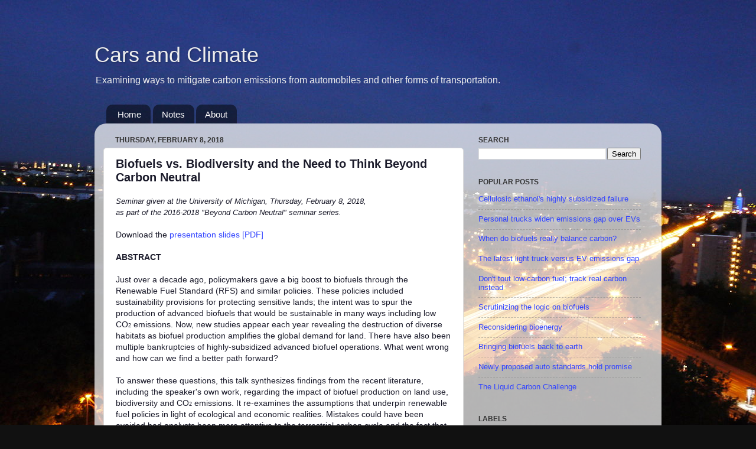

--- FILE ---
content_type: text/html; charset=UTF-8
request_url: https://www.carsclimate.com/2018/02/biofuels-biodiversity-bcn.html
body_size: 13958
content:
<!DOCTYPE html>
<html class='v2' dir='ltr' lang='en'>
<head>
<link href='https://www.blogger.com/static/v1/widgets/335934321-css_bundle_v2.css' rel='stylesheet' type='text/css'/>
<meta content='width=1100' name='viewport'/>
<meta content='text/html; charset=UTF-8' http-equiv='Content-Type'/>
<meta content='blogger' name='generator'/>
<link href='https://www.carsclimate.com/favicon.ico' rel='icon' type='image/x-icon'/>
<link href='https://www.carsclimate.com/2018/02/biofuels-biodiversity-bcn.html' rel='canonical'/>
<link rel="alternate" type="application/atom+xml" title="Cars and Climate - Atom" href="https://www.carsclimate.com/feeds/posts/default" />
<link rel="alternate" type="application/rss+xml" title="Cars and Climate - RSS" href="https://www.carsclimate.com/feeds/posts/default?alt=rss" />
<link rel="service.post" type="application/atom+xml" title="Cars and Climate - Atom" href="https://www.blogger.com/feeds/5255676013538748260/posts/default" />

<link rel="alternate" type="application/atom+xml" title="Cars and Climate - Atom" href="https://www.carsclimate.com/feeds/2112637456952253840/comments/default" />
<!--Can't find substitution for tag [blog.ieCssRetrofitLinks]-->
<meta content='https://www.carsclimate.com/2018/02/biofuels-biodiversity-bcn.html' property='og:url'/>
<meta content='Biofuels vs. Biodiversity and the Need to Think Beyond Carbon Neutral' property='og:title'/>
<meta content='Seminar given at the University of Michigan,  Thursday, February 8, 2018, as part of the 2016-2018 &quot;Beyond Carbon Neutral&quot; seminar series.  ...' property='og:description'/>
<title>Cars and Climate: Biofuels vs. Biodiversity and the Need to Think Beyond Carbon Neutral</title>
<style id='page-skin-1' type='text/css'><!--
/*-----------------------------------------------
Blogger Template Style
Name:     Picture Window
Designer: Blogger
URL:      www.blogger.com
----------------------------------------------- */
/* Content
----------------------------------------------- */
body {
font: normal normal 14px 'Trebuchet MS', Trebuchet, sans-serif;
color: #1a1a2a;
background: #111111 url(//2.bp.blogspot.com/-2L5yHa98mW0/U_3SHuWsWXI/AAAAAAAADYA/R8jcPawzl-A/s0/Traffic-at-Night_1280px.jpg) no-repeat fixed top left;
}
html body .region-inner {
min-width: 0;
max-width: 100%;
width: auto;
}
.content-outer {
font-size: 90%;
}
a:link {
text-decoration:none;
color: #3244ff;
}
a:visited {
text-decoration:none;
color: #3244ff;
}
a:hover {
text-decoration:underline;
color: #3244ff;
}
.content-outer {
background: transparent none repeat scroll top left;
-moz-border-radius: 0;
-webkit-border-radius: 0;
-goog-ms-border-radius: 0;
border-radius: 0;
-moz-box-shadow: 0 0 0 rgba(0, 0, 0, .15);
-webkit-box-shadow: 0 0 0 rgba(0, 0, 0, .15);
-goog-ms-box-shadow: 0 0 0 rgba(0, 0, 0, .15);
box-shadow: 0 0 0 rgba(0, 0, 0, .15);
margin: 20px auto;
}
.content-inner {
padding: 0;
}
/* Header
----------------------------------------------- */
.header-outer {
background: transparent none repeat-x scroll top left;
_background-image: none;
color: #eeeeee;
-moz-border-radius: 0;
-webkit-border-radius: 0;
-goog-ms-border-radius: 0;
border-radius: 0;
}
.Header img, .Header #header-inner {
-moz-border-radius: 0;
-webkit-border-radius: 0;
-goog-ms-border-radius: 0;
border-radius: 0;
}
.header-inner .Header .titlewrapper,
.header-inner .Header .descriptionwrapper {
padding-left: 0;
padding-right: 0;
}
.Header h1 {
font: normal normal 36px 'Trebuchet MS', Trebuchet, sans-serif;
text-shadow: 1px 1px 3px rgba(0, 0, 0, 0.3);
}
.Header h1 a {
color: #eeeeee;
}
.Header .description {
font-size: 130%;
}
/* Tabs
----------------------------------------------- */
.tabs-inner {
margin: .5em 20px 0;
padding: 0;
}
.tabs-inner .section {
margin: 0;
}
.tabs-inner .widget ul {
padding: 0;
background: transparent none repeat scroll bottom;
-moz-border-radius: 0;
-webkit-border-radius: 0;
-goog-ms-border-radius: 0;
border-radius: 0;
}
.tabs-inner .widget li {
border: none;
}
.tabs-inner .widget li a {
display: inline-block;
padding: .5em 1em;
margin-right: .25em;
color: #ffffff;
font: normal normal 15px Arial, Tahoma, Helvetica, FreeSans, sans-serif;
-moz-border-radius: 10px 10px 0 0;
-webkit-border-top-left-radius: 10px;
-webkit-border-top-right-radius: 10px;
-goog-ms-border-radius: 10px 10px 0 0;
border-radius: 10px 10px 0 0;
background: transparent url(https://resources.blogblog.com/blogblog/data/1kt/transparent/black50.png) repeat scroll top left;
border-right: 1px solid transparent;
}
.tabs-inner .widget li:first-child a {
padding-left: 1.25em;
-moz-border-radius-topleft: 10px;
-moz-border-radius-bottomleft: 0;
-webkit-border-top-left-radius: 10px;
-webkit-border-bottom-left-radius: 0;
-goog-ms-border-top-left-radius: 10px;
-goog-ms-border-bottom-left-radius: 0;
border-top-left-radius: 10px;
border-bottom-left-radius: 0;
}
.tabs-inner .widget li.selected a,
.tabs-inner .widget li a:hover {
position: relative;
z-index: 1;
background: transparent url(https://resources.blogblog.com/blogblog/data/1kt/transparent/white80.png) repeat scroll bottom;
color: #336699;
-moz-box-shadow: 0 0 3px rgba(0, 0, 0, .15);
-webkit-box-shadow: 0 0 3px rgba(0, 0, 0, .15);
-goog-ms-box-shadow: 0 0 3px rgba(0, 0, 0, .15);
box-shadow: 0 0 3px rgba(0, 0, 0, .15);
}
/* Headings
----------------------------------------------- */
h2 {
font: normal bold 12px 'Trebuchet MS', Trebuchet, sans-serif;
text-transform: uppercase;
color: #333333;
margin: .5em 0;
}
/* Main
----------------------------------------------- */
.main-outer {
background: transparent url(https://resources.blogblog.com/blogblog/data/1kt/transparent/white80.png) repeat scroll top left;
-moz-border-radius: 20px 20px 0 0;
-webkit-border-top-left-radius: 20px;
-webkit-border-top-right-radius: 20px;
-webkit-border-bottom-left-radius: 0;
-webkit-border-bottom-right-radius: 0;
-goog-ms-border-radius: 20px 20px 0 0;
border-radius: 20px 20px 0 0;
-moz-box-shadow: 0 1px 3px rgba(0, 0, 0, .15);
-webkit-box-shadow: 0 1px 3px rgba(0, 0, 0, .15);
-goog-ms-box-shadow: 0 1px 3px rgba(0, 0, 0, .15);
box-shadow: 0 1px 3px rgba(0, 0, 0, .15);
}
.main-inner {
padding: 15px 20px 20px;
}
.main-inner .column-center-inner {
padding: 0 0;
}
.main-inner .column-left-inner {
padding-left: 0;
}
.main-inner .column-right-inner {
padding-right: 0;
}
/* Posts
----------------------------------------------- */
h3.post-title {
margin: 0;
font: normal bold 20px 'Trebuchet MS', Trebuchet, sans-serif;
}
.comments h4 {
margin: 1em 0 0;
font: normal bold 20px 'Trebuchet MS', Trebuchet, sans-serif;
}
.date-header span {
color: #333333;
}
.post-outer {
background-color: #ffffff;
border: solid 1px #dddddd;
-moz-border-radius: 5px;
-webkit-border-radius: 5px;
border-radius: 5px;
-goog-ms-border-radius: 5px;
padding: 15px 20px;
margin: 0 -20px 20px;
}
.post-body {
line-height: 1.4;
font-size: 110%;
position: relative;
}
.post-header {
margin: 0 0 1.5em;
color: #999999;
line-height: 1.6;
}
.post-footer {
margin: .5em 0 0;
color: #999999;
line-height: 1.6;
}
#blog-pager {
font-size: 140%
}
#comments .comment-author {
padding-top: 1.5em;
border-top: dashed 1px #ccc;
border-top: dashed 1px rgba(128, 128, 128, .5);
background-position: 0 1.5em;
}
#comments .comment-author:first-child {
padding-top: 0;
border-top: none;
}
.avatar-image-container {
margin: .2em 0 0;
}
/* Comments
----------------------------------------------- */
.comments .comments-content .icon.blog-author {
background-repeat: no-repeat;
background-image: url([data-uri]);
}
.comments .comments-content .loadmore a {
border-top: 1px solid #3244ff;
border-bottom: 1px solid #3244ff;
}
.comments .continue {
border-top: 2px solid #3244ff;
}
/* Widgets
----------------------------------------------- */
.widget ul, .widget #ArchiveList ul.flat {
padding: 0;
list-style: none;
}
.widget ul li, .widget #ArchiveList ul.flat li {
border-top: dashed 1px #ccc;
border-top: dashed 1px rgba(128, 128, 128, .5);
}
.widget ul li:first-child, .widget #ArchiveList ul.flat li:first-child {
border-top: none;
}
.widget .post-body ul {
list-style: disc;
}
.widget .post-body ul li {
border: none;
}
/* Footer
----------------------------------------------- */
.footer-outer {
color:#cccccc;
background: transparent url(https://resources.blogblog.com/blogblog/data/1kt/transparent/black50.png) repeat scroll top left;
-moz-border-radius: 0 0 20px 20px;
-webkit-border-top-left-radius: 0;
-webkit-border-top-right-radius: 0;
-webkit-border-bottom-left-radius: 20px;
-webkit-border-bottom-right-radius: 20px;
-goog-ms-border-radius: 0 0 20px 20px;
border-radius: 0 0 20px 20px;
-moz-box-shadow: 0 1px 3px rgba(0, 0, 0, .15);
-webkit-box-shadow: 0 1px 3px rgba(0, 0, 0, .15);
-goog-ms-box-shadow: 0 1px 3px rgba(0, 0, 0, .15);
box-shadow: 0 1px 3px rgba(0, 0, 0, .15);
}
.footer-inner {
padding: 10px 20px 20px;
}
.footer-outer a {
color: #336699;
}
.footer-outer a:visited {
color: #336699;
}
.footer-outer a:hover {
color: #336699;
}
.footer-outer .widget h2 {
color: #aaaaaa;
}
/* Mobile
----------------------------------------------- */
html body.mobile {
height: auto;
}
html body.mobile {
min-height: 480px;
background-size: 100% auto;
}
.mobile .body-fauxcolumn-outer {
background: transparent none repeat scroll top left;
}
html .mobile .mobile-date-outer, html .mobile .blog-pager {
border-bottom: none;
background: transparent url(https://resources.blogblog.com/blogblog/data/1kt/transparent/white80.png) repeat scroll top left;
margin-bottom: 10px;
}
.mobile .date-outer {
background: transparent url(https://resources.blogblog.com/blogblog/data/1kt/transparent/white80.png) repeat scroll top left;
}
.mobile .header-outer, .mobile .main-outer,
.mobile .post-outer, .mobile .footer-outer {
-moz-border-radius: 0;
-webkit-border-radius: 0;
-goog-ms-border-radius: 0;
border-radius: 0;
}
.mobile .content-outer,
.mobile .main-outer,
.mobile .post-outer {
background: inherit;
border: none;
}
.mobile .content-outer {
font-size: 100%;
}
.mobile-link-button {
background-color: #3244ff;
}
.mobile-link-button a:link, .mobile-link-button a:visited {
color: #ffffff;
}
.mobile-index-contents {
color: #1a1a2a;
}
.mobile .tabs-inner .PageList .widget-content {
background: transparent url(https://resources.blogblog.com/blogblog/data/1kt/transparent/white80.png) repeat scroll bottom;
color: #336699;
}
.mobile .tabs-inner .PageList .widget-content .pagelist-arrow {
border-left: 1px solid transparent;
}

--></style>
<style id='template-skin-1' type='text/css'><!--
body {
min-width: 960px;
}
.content-outer, .content-fauxcolumn-outer, .region-inner {
min-width: 960px;
max-width: 960px;
_width: 960px;
}
.main-inner .columns {
padding-left: 0px;
padding-right: 320px;
}
.main-inner .fauxcolumn-center-outer {
left: 0px;
right: 320px;
/* IE6 does not respect left and right together */
_width: expression(this.parentNode.offsetWidth -
parseInt("0px") -
parseInt("320px") + 'px');
}
.main-inner .fauxcolumn-left-outer {
width: 0px;
}
.main-inner .fauxcolumn-right-outer {
width: 320px;
}
.main-inner .column-left-outer {
width: 0px;
right: 100%;
margin-left: -0px;
}
.main-inner .column-right-outer {
width: 320px;
margin-right: -320px;
}
#layout {
min-width: 0;
}
#layout .content-outer {
min-width: 0;
width: 800px;
}
#layout .region-inner {
min-width: 0;
width: auto;
}
body#layout div.add_widget {
padding: 8px;
}
body#layout div.add_widget a {
margin-left: 32px;
}
--></style>
<style>
    body {background-image:url(\/\/2.bp.blogspot.com\/-2L5yHa98mW0\/U_3SHuWsWXI\/AAAAAAAADYA\/R8jcPawzl-A\/s0\/Traffic-at-Night_1280px.jpg);}
    
@media (max-width: 200px) { body {background-image:url(\/\/2.bp.blogspot.com\/-2L5yHa98mW0\/U_3SHuWsWXI\/AAAAAAAADYA\/R8jcPawzl-A\/w200\/Traffic-at-Night_1280px.jpg);}}
@media (max-width: 400px) and (min-width: 201px) { body {background-image:url(\/\/2.bp.blogspot.com\/-2L5yHa98mW0\/U_3SHuWsWXI\/AAAAAAAADYA\/R8jcPawzl-A\/w400\/Traffic-at-Night_1280px.jpg);}}
@media (max-width: 800px) and (min-width: 401px) { body {background-image:url(\/\/2.bp.blogspot.com\/-2L5yHa98mW0\/U_3SHuWsWXI\/AAAAAAAADYA\/R8jcPawzl-A\/w800\/Traffic-at-Night_1280px.jpg);}}
@media (max-width: 1200px) and (min-width: 801px) { body {background-image:url(\/\/2.bp.blogspot.com\/-2L5yHa98mW0\/U_3SHuWsWXI\/AAAAAAAADYA\/R8jcPawzl-A\/w1200\/Traffic-at-Night_1280px.jpg);}}
/* Last tag covers anything over one higher than the previous max-size cap. */
@media (min-width: 1201px) { body {background-image:url(\/\/2.bp.blogspot.com\/-2L5yHa98mW0\/U_3SHuWsWXI\/AAAAAAAADYA\/R8jcPawzl-A\/w1600\/Traffic-at-Night_1280px.jpg);}}
  </style>
<!-- Google tag (gtag.js) -->
<script async='true' src='https://www.googletagmanager.com/gtag/js?id=G-MZ9SM68SBL'></script>
<script>
        window.dataLayer = window.dataLayer || [];
        function gtag(){dataLayer.push(arguments);}
        gtag('js', new Date());
        gtag('config', 'G-MZ9SM68SBL');
      </script>
<link href='https://www.blogger.com/dyn-css/authorization.css?targetBlogID=5255676013538748260&amp;zx=3c05cfbe-1d73-4851-9b2c-4ca8ded9c92e' media='none' onload='if(media!=&#39;all&#39;)media=&#39;all&#39;' rel='stylesheet'/><noscript><link href='https://www.blogger.com/dyn-css/authorization.css?targetBlogID=5255676013538748260&amp;zx=3c05cfbe-1d73-4851-9b2c-4ca8ded9c92e' rel='stylesheet'/></noscript>
<meta name='google-adsense-platform-account' content='ca-host-pub-1556223355139109'/>
<meta name='google-adsense-platform-domain' content='blogspot.com'/>

</head>
<body class='loading variant-open'>
<div class='navbar no-items section' id='navbar' name='Navbar'>
</div>
<div class='body-fauxcolumns'>
<div class='fauxcolumn-outer body-fauxcolumn-outer'>
<div class='cap-top'>
<div class='cap-left'></div>
<div class='cap-right'></div>
</div>
<div class='fauxborder-left'>
<div class='fauxborder-right'></div>
<div class='fauxcolumn-inner'>
</div>
</div>
<div class='cap-bottom'>
<div class='cap-left'></div>
<div class='cap-right'></div>
</div>
</div>
</div>
<div class='content'>
<div class='content-fauxcolumns'>
<div class='fauxcolumn-outer content-fauxcolumn-outer'>
<div class='cap-top'>
<div class='cap-left'></div>
<div class='cap-right'></div>
</div>
<div class='fauxborder-left'>
<div class='fauxborder-right'></div>
<div class='fauxcolumn-inner'>
</div>
</div>
<div class='cap-bottom'>
<div class='cap-left'></div>
<div class='cap-right'></div>
</div>
</div>
</div>
<div class='content-outer'>
<div class='content-cap-top cap-top'>
<div class='cap-left'></div>
<div class='cap-right'></div>
</div>
<div class='fauxborder-left content-fauxborder-left'>
<div class='fauxborder-right content-fauxborder-right'></div>
<div class='content-inner'>
<header>
<div class='header-outer'>
<div class='header-cap-top cap-top'>
<div class='cap-left'></div>
<div class='cap-right'></div>
</div>
<div class='fauxborder-left header-fauxborder-left'>
<div class='fauxborder-right header-fauxborder-right'></div>
<div class='region-inner header-inner'>
<div class='header section' id='header' name='Header'><div class='widget Header' data-version='1' id='Header1'>
<div id='header-inner'>
<div class='titlewrapper'>
<h1 class='title'>
<a href='https://www.carsclimate.com/'>
Cars and Climate
</a>
</h1>
</div>
<div class='descriptionwrapper'>
<p class='description'><span>Examining ways to mitigate carbon emissions from automobiles and other forms of transportation. </span></p>
</div>
</div>
</div></div>
</div>
</div>
<div class='header-cap-bottom cap-bottom'>
<div class='cap-left'></div>
<div class='cap-right'></div>
</div>
</div>
</header>
<div class='tabs-outer'>
<div class='tabs-cap-top cap-top'>
<div class='cap-left'></div>
<div class='cap-right'></div>
</div>
<div class='fauxborder-left tabs-fauxborder-left'>
<div class='fauxborder-right tabs-fauxborder-right'></div>
<div class='region-inner tabs-inner'>
<div class='tabs section' id='crosscol' name='Cross-Column'><div class='widget PageList' data-version='1' id='PageList1'>
<h2>Pages</h2>
<div class='widget-content'>
<ul>
<li>
<a href='https://www.carsclimate.com/'>Home</a>
</li>
<li>
<a href='https://www.carsclimate.com/p/blog-page.html'>Notes</a>
</li>
<li>
<a href='https://www.carsclimate.com/p/about.html'>About</a>
</li>
</ul>
<div class='clear'></div>
</div>
</div></div>
<div class='tabs no-items section' id='crosscol-overflow' name='Cross-Column 2'></div>
</div>
</div>
<div class='tabs-cap-bottom cap-bottom'>
<div class='cap-left'></div>
<div class='cap-right'></div>
</div>
</div>
<div class='main-outer'>
<div class='main-cap-top cap-top'>
<div class='cap-left'></div>
<div class='cap-right'></div>
</div>
<div class='fauxborder-left main-fauxborder-left'>
<div class='fauxborder-right main-fauxborder-right'></div>
<div class='region-inner main-inner'>
<div class='columns fauxcolumns'>
<div class='fauxcolumn-outer fauxcolumn-center-outer'>
<div class='cap-top'>
<div class='cap-left'></div>
<div class='cap-right'></div>
</div>
<div class='fauxborder-left'>
<div class='fauxborder-right'></div>
<div class='fauxcolumn-inner'>
</div>
</div>
<div class='cap-bottom'>
<div class='cap-left'></div>
<div class='cap-right'></div>
</div>
</div>
<div class='fauxcolumn-outer fauxcolumn-left-outer'>
<div class='cap-top'>
<div class='cap-left'></div>
<div class='cap-right'></div>
</div>
<div class='fauxborder-left'>
<div class='fauxborder-right'></div>
<div class='fauxcolumn-inner'>
</div>
</div>
<div class='cap-bottom'>
<div class='cap-left'></div>
<div class='cap-right'></div>
</div>
</div>
<div class='fauxcolumn-outer fauxcolumn-right-outer'>
<div class='cap-top'>
<div class='cap-left'></div>
<div class='cap-right'></div>
</div>
<div class='fauxborder-left'>
<div class='fauxborder-right'></div>
<div class='fauxcolumn-inner'>
</div>
</div>
<div class='cap-bottom'>
<div class='cap-left'></div>
<div class='cap-right'></div>
</div>
</div>
<!-- corrects IE6 width calculation -->
<div class='columns-inner'>
<div class='column-center-outer'>
<div class='column-center-inner'>
<div class='main section' id='main' name='Main'><div class='widget Blog' data-version='1' id='Blog1'>
<div class='blog-posts hfeed'>

          <div class="date-outer">
        
<h2 class='date-header'><span>Thursday, February 8, 2018</span></h2>

          <div class="date-posts">
        
<div class='post-outer'>
<div class='post hentry uncustomized-post-template' itemprop='blogPost' itemscope='itemscope' itemtype='http://schema.org/BlogPosting'>
<meta content='5255676013538748260' itemprop='blogId'/>
<meta content='2112637456952253840' itemprop='postId'/>
<a name='2112637456952253840'></a>
<h3 class='post-title entry-title' itemprop='name'>
Biofuels vs. Biodiversity and the Need to Think Beyond Carbon Neutral
</h3>
<div class='post-header'>
<div class='post-header-line-1'></div>
</div>
<div class='post-body entry-content' id='post-body-2112637456952253840' itemprop='description articleBody'>
<i><span style="font-family: &quot;arial&quot;; font-size: 10pt; white-space: pre-wrap;">Seminar given at the </span><span style="font-family: &quot;arial&quot;;"><span style="font-size: 13.3333px; white-space: pre-wrap;">University of Michigan,</span></span><span style="font-family: &quot;arial&quot;; font-size: 10pt; white-space: pre-wrap;"> Thursday, February 8, 2018,
as part of the 2016-2018 "Beyond Carbon Neutral" seminar series. </span></i><br />
<br />
Download the&nbsp;<a href="https://drive.google.com/file/d/1s6De6THgjwnSFTbwapCqVXN8W9i4yqfO/view?usp=sharing" target="_blank">presentation slides [PDF]</a><br />
<br />
<b>ABSTRACT</b><br />
<br />
Just over a decade ago, policymakers gave a big boost to biofuels through the Renewable Fuel Standard (RFS) and similar policies. These policies included sustainability provisions for protecting sensitive lands; the intent was to spur the production of advanced biofuels that would be sustainable in many ways including low CO<span style="font-size: xx-small;">2</span> emissions. Now, new studies appear each year revealing the destruction of diverse habitats as biofuel production amplifies the global demand for land. There have also been multiple bankruptcies of highly-subsidized advanced biofuel operations. What went wrong and how can we find a better path forward?<br />
<a name="more"></a><br />
To answer these questions, this talk synthesizes findings from the recent literature, including the speaker's own work, regarding the impact of biofuel production on land use, biodiversity and CO<span style="font-size: xx-small;">2</span> emissions. It re-examines the assumptions that underpin renewable fuel policies in light of ecological and economic realities. Mistakes could have been avoided had analysts been more attentive to the terrestrial carbon cycle and the fact that increasing the rate of net carbon uptake is crucial for any form of bio-based climate mitigation. The discussion highlights the importance of "Thinking Beyond Carbon Neutral," which in this context means properly valuing the carbon-storing ecosystem service that biologically rich lands provide. This insight is consistent with environmental economics, notably, the importance of putting a uniform price on carbon so that terrestrial carbon stocks are properly valued and all CO<span style="font-size: xx-small;">2</span> emissions are managed regardless of their origin.<br />
<br />
<i>Given below is a list of the references cited in the presentation.&nbsp;&nbsp;</i><br />
<i><br /></i>
<br />
<h4>
</h4>
<h4>
References</h4>
<div>
<br /></div>
<span style="font-family: &quot;georgia&quot; , &quot;times new roman&quot; , serif; font-size: x-small;">Arima, EY, P Richards, R Walker and MM Caldas. 2011. Statistical confirmation of indirect land use change in the Brazilian Amazon. Environ Res Lett 6(2): 024010. <a href="http://doi.org/10.1088/1748-9326/6/2/024010">http://doi.org/10.1088/1748-9326/6/2/024010</a>&nbsp; &nbsp;&nbsp;</span><br />
<div class="Refs">
<span style="font-family: &quot;georgia&quot; , &quot;times new roman&quot; , serif; font-size: x-small;"><br /></span>
<span style="font-family: &quot;georgia&quot; , &quot;times new roman&quot; , serif; font-size: x-small;">Brooke, R, G Fogel, A Glaser, E Griffin and K Johnson. 2010. Corn
Ethanol and Wildlife: How increases in corn plantings are affecting habitat and
wildlife in the Prairie Pothole Region. Report prepared for the National
Wildlife Federation. Ann Arbor: University of Michigan, School of Natural
Resources and Environment, January. <o:p></o:p></span></div>
<div class="Refs">
<span style="font-family: &quot;georgia&quot; , &quot;times new roman&quot; , serif; font-size: x-small;"><br /></span>
<span style="font-family: &quot;georgia&quot; , &quot;times new roman&quot; , serif; font-size: x-small;">CARB. 2012. LCFS Lookup Tables as of December 2012. Sacramento,
CA: California Air Resources Board. <a href="http://www.arb.ca.gov/fuels/lcfs/lu_tables_11282012.pdf">http://www.arb.ca.gov/fuels/lcfs/lu_tables_11282012.pdf</a>
<o:p></o:p></span></div>
<div class="Refs">
<span style="font-family: &quot;georgia&quot; , &quot;times new roman&quot; , serif; font-size: x-small;"><br /></span>
<span style="font-family: &quot;georgia&quot; , &quot;times new roman&quot; , serif; font-size: x-small;">DeCicco, JM 2013. Biofuel's carbon balance: doubts, certainties
and implications. <i>Climatic Change</i>
121(4): 801-814.&nbsp; <a href="http://dx.doi.org/10.1007/s10584-013-0927-9">http://dx.doi.org/10.1007/s10584-013-0927-9</a>
<o:p></o:p></span></div>
<div class="Refs">
<span style="font-family: &quot;georgia&quot; , &quot;times new roman&quot; , serif; font-size: x-small;"><br /></span>
<span style="font-family: &quot;georgia&quot; , &quot;times new roman&quot; , serif; font-size: x-small;">DeCicco, JM 2015. The liquid carbon challenge: evolving views on
transportation fuels and climate. <i>WIREs
Energy Environ</i> 4(1): 98-114. <a href="http://dx.doi.org/10.1002/wene.133">http://dx.doi.org/10.1002/wene.133</a>
<o:p></o:p></span></div>
<div class="Refs">
<span style="font-family: &quot;georgia&quot; , &quot;times new roman&quot; , serif; font-size: x-small;"><br /></span>
<span style="font-family: &quot;georgia&quot; , &quot;times new roman&quot; , serif; font-size: x-small;">DeCicco, JM, et al. 2016. Carbon balance effects of U.S. biofuel
production and use. <i>Climatic Change</i>
138(3): 667-80.&nbsp; <a href="http://doi.org/10.1007/s10584-016-1764-4">http://doi.org/10.1007/s10584-016-1764-4</a>
<o:p></o:p></span></div>
<div class="Refs">
<span style="font-family: &quot;georgia&quot; , &quot;times new roman&quot; , serif; font-size: x-small;"><br /></span>
<span style="font-family: &quot;georgia&quot; , &quot;times new roman&quot; , serif; font-size: x-small;">DeCicco, JM 2017. Author's response to commentary on "Carbon
balance effects of U.S. biofuel production and use." <i>Climatic Change</i> 144(2): 123-29. <a href="http://dx.doi.org/10.1007/s10584-017-2026-9">http://dx.doi.org/10.1007/s10584-017-2026-9</a>
<o:p></o:p></span></div>
<div class="Refs">
<span style="font-family: &quot;georgia&quot; , &quot;times new roman&quot; , serif; font-size: x-small;"><br /></span>
<span style="font-family: &quot;georgia&quot; , &quot;times new roman&quot; , serif; font-size: x-small;">EIA. 2016. Monthly Energy Review. Washington, DC: Energy
Information Administration. <a href="http://www.eia.gov/totalenergy/data/monthly/index.php">www.eia.gov/totalenergy/data/monthly/index.php</a>
<o:p></o:p></span></div>
<div class="Refs">
<span style="font-family: &quot;georgia&quot; , &quot;times new roman&quot; , serif; font-size: x-small;"><br /></span>
<span style="font-family: &quot;georgia&quot; , &quot;times new roman&quot; , serif; font-size: x-small;">EISA. 2007. Energy Independence and Security Act of 2007. Public
Law 110-140, 110th Congress, approved December 19, 2007. Washington, DC: U.S.
Congress. <o:p></o:p></span></div>
<div class="Refs">
<span style="font-family: &quot;georgia&quot; , &quot;times new roman&quot; , serif; font-size: x-small;"><br /></span>
<span style="font-family: &quot;georgia&quot; , &quot;times new roman&quot; , serif; font-size: x-small;">Fargione, J, J Hill, D Tilman, S Polasky &amp; P Hawthorne. 2008.
Land clearing and the biofuel carbon debt. Science 319: 1235-38, 29 February. <a href="http://doi.org/10.1126/science.1152747">http://doi.org/10.1126/science.1152747</a>
<o:p></o:p></span></div>
<div class="Refs">
<span style="font-family: &quot;georgia&quot; , &quot;times new roman&quot; , serif; font-size: x-small;"><br /></span>
<span style="font-family: &quot;georgia&quot; , &quot;times new roman&quot; , serif; font-size: x-small;">Farrell, AE, et al. 2006. Ethanol can contribute to energy and
environmental goals. Science 311: 506-508, 27 January. <a href="http://doi.org/10.1126/science.1121416">http://doi.org/10.1126/science.1121416</a>
<o:p></o:p></span></div>
<div class="Refs">
<span style="font-family: &quot;georgia&quot; , &quot;times new roman&quot; , serif; font-size: x-small;"><br /></span>
<span style="font-family: &quot;georgia&quot; , &quot;times new roman&quot; , serif; font-size: x-small;">GCP. 2017. Carbon Budget 2017. Global Carbon Project: <a href="http://www.globalcarbonproject.org/carbonbudget">www.globalcarbonproject.org/carbonbudget</a>
<o:p></o:p></span></div>
<div class="Refs">
<span style="font-family: &quot;georgia&quot; , &quot;times new roman&quot; , serif; font-size: x-small;"><br /></span>
<span style="font-family: &quot;georgia&quot; , &quot;times new roman&quot; , serif; font-size: x-small;">Gibbs, HK, et al. 2010. Tropical forests were the primary sources
of new agricultural land in the 1980s and 1990s. Proc Nat Acad Sci 107(38):
16732-37. &nbsp;<a href="http://www.pnas.org/cgi/doi/10.1073/pnas.0910275107">www.pnas.org/cgi/doi/10.1073/pnas.0910275107</a>
<o:p></o:p></span></div>
<div class="Refs">
<span style="font-family: &quot;georgia&quot; , &quot;times new roman&quot; , serif; font-size: x-small;"><br /></span>
<span style="font-family: &quot;georgia&quot; , &quot;times new roman&quot; , serif; font-size: x-small;">Griscom, BW, el al. 2017. Natural climate solutions.&nbsp;<i>Proc Nat Acad Sci</i> 114(44): 11645-50, </span><br />
<span style="font-family: &quot;georgia&quot; , &quot;times new roman&quot; , serif; font-size: x-small;"><a href="https://www.pnas.org/cgi/doi/10.1073/pnas.1710465114">https://www.pnas.org/cgi/doi/10.1073/pnas.1710465114</a>
&nbsp;&nbsp;&nbsp;<o:p></o:p></span></div>
<div class="Refs">
<span style="font-family: &quot;georgia&quot; , &quot;times new roman&quot; , serif; font-size: x-small;"><br /></span>
<span style="font-family: &quot;georgia&quot; , &quot;times new roman&quot; , serif; font-size: x-small;">IEA. 2011. Technology Roadmap: Biofuels for Transport. Paris:
International Energy Agency. <a href="http://www.iea.org/publications/freepublications/publication/Biofuels_Roadmap.pdf">www.iea.org/publications/freepublications/publication/Biofuels_Roadmap.pdf</a>
<o:p></o:p></span></div>
<div class="Refs">
<span style="font-family: &quot;georgia&quot; , &quot;times new roman&quot; , serif; font-size: x-small;"><br /></span>
<span style="font-family: &quot;georgia&quot; , &quot;times new roman&quot; , serif; font-size: x-small;">IEA. 2017. Tracking CleanEnergy Progress 2017. Paris:
International Energy Agency. <a href="https://www.iea.org/etp/tracking2017/">https://www.iea.org/etp/tracking2017/</a>
<o:p></o:p></span></div>
<div class="Refs">
<span style="font-family: &quot;georgia&quot; , &quot;times new roman&quot; , serif; font-size: x-small;"><br /></span>
<span style="font-family: &quot;georgia&quot; , &quot;times new roman&quot; , serif; font-size: x-small;">Kline KL, Oladosu GA, Dale VH, McBride AC. 2011. Scientific
analysis is essential to assess biofuel policy effects: in response to the
paper by Kim and Dale on "Indirect land-use change for biofuels: testing
predictions and improving analytical methodologies." Biomass and Bioenergy
35(10): 4488-91. <a href="https://doi.org/10.1016/j.biombioe.2011.08.011">https://doi.org/10.1016/j.biombioe.2011.08.011</a>
<o:p></o:p></span></div>
<div class="Refs">
<span style="font-family: &quot;georgia&quot; , &quot;times new roman&quot; , serif; font-size: x-small;"><br /></span>
<span style="font-family: &quot;georgia&quot; , &quot;times new roman&quot; , serif; font-size: x-small;">Lark, TJ, M Salmon &amp; HK Gibbs. 2015. Cropland expansion
outpaces agricultural and biofuel policies in the United States. Environ Res
Lett 10:044003. <a href="http://doi.org/10.1088/1748-9326/10/4/044003">http://doi.org/10.1088/1748-9326/10/4/044003</a>
<o:p></o:p></span></div>
<div class="Refs">
<span style="font-family: &quot;georgia&quot; , &quot;times new roman&quot; , serif; font-size: x-small;"><br /></span>
<span style="font-family: &quot;georgia&quot; , &quot;times new roman&quot; , serif; font-size: x-small;">NRDC. 2004. Growing Energy: How Biofuels Can Help End America's
Oil Dependence. New York: Natural Resources Defense Council, December. <o:p></o:p></span></div>
<div class="Refs">
<span style="font-family: &quot;georgia&quot; , &quot;times new roman&quot; , serif; font-size: x-small;"><br /></span>
<span style="font-family: &quot;georgia&quot; , &quot;times new roman&quot; , serif; font-size: x-small;">Searchinger, T, et al. 2008. Use of U.S. croplands for biofuels
increases greenhouse gases through emissions from land-use change. Science 319:
1238-40, 29 February. <a href="http://doi.org/10.1126/science.1151861">http://doi.org/10.1126/science.1151861</a>
<o:p></o:p></span></div>
<div class="Refs">
<span style="font-family: &quot;georgia&quot; , &quot;times new roman&quot; , serif; font-size: x-small;"><br /></span>
<span style="font-family: &quot;georgia&quot; , &quot;times new roman&quot; , serif; font-size: x-small;">UCS. 2008. The 2007 Renewable Fuel Standard: A key first step to
reducing global warming pollution from our fuels. Fact Sheet. Washington, DC: &nbsp;Union of Concerned Scientists, October. <o:p></o:p></span></div>
<div class="Refs">
<span style="font-family: &quot;georgia&quot; , &quot;times new roman&quot; , serif; font-size: x-small;"><br /></span>
<span style="font-family: &quot;georgia&quot; , &quot;times new roman&quot; , serif; font-size: x-small;">Wang, MQ. 2005. Updated Energy and Greenhouse Gas Emissions
Results of Fuel Ethanol. Presentation at the 15th International Symposium on
Alcohol Fuels, San Diego, CA, September 26-28.<o:p></o:p></span></div>
<div class="Refs">
<span style="font-family: &quot;georgia&quot; , &quot;times new roman&quot; , serif; font-size: x-small;"><br /></span>
<span style="font-family: &quot;georgia&quot; , &quot;times new roman&quot; , serif; font-size: x-small;">Wang, MQ, et al. 2012. Well-to-wheels energy use and greenhouse
gas emissions of ethanol from corn, sugarcane and cellulosic biomass for US
use. Environ. Res. Lett. 7: 045905. <a href="http://stacks.iop.org/1748-9326/7/i=4/a=045905">http://stacks.iop.org/1748-9326/7/i=4/a=045905</a>
<o:p></o:p></span></div>
<div class="Refs">
<span style="font-family: &quot;georgia&quot; , &quot;times new roman&quot; , serif; font-size: x-small;"><br /></span>
<span style="font-family: &quot;georgia&quot; , &quot;times new roman&quot; , serif; font-size: x-small;">Wise, M, et al. 2009. Implications of limiting CO<sub>2</sub>
concentrations for land use and energy. <i>Science</i>
324: 1183-86, 29 May. <a href="http://doi.org/10.1126/science.1168475">http://doi.org/10.1126/science.1168475</a>
<o:p></o:p></span></div>
<div class="Refs">
<span style="font-family: &quot;georgia&quot; , &quot;times new roman&quot; , serif; font-size: x-small;"><br /></span>
<span style="font-family: &quot;georgia&quot; , &quot;times new roman&quot; , serif; font-size: x-small;">Wright,&nbsp; CK, B Larson, TJ
Lark and HK Gibbs. 2017. Recent grassland losses are concentrated around U.S.
ethanol refineries. <i>Environ Res Lett</i>
12.044001. <a href="https://doi.org/10.1088/1748-9326/aa6446">https://doi.org/10.1088/1748-9326/aa6446</a>
<o:p></o:p></span></div>
<span style="font-family: &quot;georgia&quot; , &quot;times new roman&quot; , serif; font-size: x-small;"><br /></span>
<br />
<div class="Refs" style="margin-left: 0in; text-indent: 0in;">
<br /></div>
<div style='clear: both;'></div>
</div>
<div class='post-footer'>
<div class='post-footer-line post-footer-line-1'>
<span class='post-author vcard'>
Posted by
<span class='fn' itemprop='author' itemscope='itemscope' itemtype='http://schema.org/Person'>
<meta content='https://www.blogger.com/profile/02251316545335550634' itemprop='url'/>
<a class='g-profile' href='https://www.blogger.com/profile/02251316545335550634' rel='author' title='author profile'>
<span itemprop='name'>John DeCicco</span>
</a>
</span>
</span>
<span class='post-timestamp'>
at
<meta content='https://www.carsclimate.com/2018/02/biofuels-biodiversity-bcn.html' itemprop='url'/>
<a class='timestamp-link' href='https://www.carsclimate.com/2018/02/biofuels-biodiversity-bcn.html' rel='bookmark' title='permanent link'><abbr class='published' itemprop='datePublished' title='2018-02-08T17:54:00-08:00'>5:54&#8239;PM</abbr></a>
</span>
<span class='post-comment-link'>
</span>
<span class='post-icons'>
<span class='item-control blog-admin pid-1055695028'>
<a href='https://www.blogger.com/post-edit.g?blogID=5255676013538748260&postID=2112637456952253840&from=pencil' title='Edit Post'>
<img alt='' class='icon-action' height='18' src='https://resources.blogblog.com/img/icon18_edit_allbkg.gif' width='18'/>
</a>
</span>
</span>
<div class='post-share-buttons goog-inline-block'>
<a class='goog-inline-block share-button sb-email' href='https://www.blogger.com/share-post.g?blogID=5255676013538748260&postID=2112637456952253840&target=email' target='_blank' title='Email This'><span class='share-button-link-text'>Email This</span></a><a class='goog-inline-block share-button sb-blog' href='https://www.blogger.com/share-post.g?blogID=5255676013538748260&postID=2112637456952253840&target=blog' onclick='window.open(this.href, "_blank", "height=270,width=475"); return false;' target='_blank' title='BlogThis!'><span class='share-button-link-text'>BlogThis!</span></a><a class='goog-inline-block share-button sb-twitter' href='https://www.blogger.com/share-post.g?blogID=5255676013538748260&postID=2112637456952253840&target=twitter' target='_blank' title='Share to X'><span class='share-button-link-text'>Share to X</span></a><a class='goog-inline-block share-button sb-facebook' href='https://www.blogger.com/share-post.g?blogID=5255676013538748260&postID=2112637456952253840&target=facebook' onclick='window.open(this.href, "_blank", "height=430,width=640"); return false;' target='_blank' title='Share to Facebook'><span class='share-button-link-text'>Share to Facebook</span></a><a class='goog-inline-block share-button sb-pinterest' href='https://www.blogger.com/share-post.g?blogID=5255676013538748260&postID=2112637456952253840&target=pinterest' target='_blank' title='Share to Pinterest'><span class='share-button-link-text'>Share to Pinterest</span></a>
</div>
</div>
<div class='post-footer-line post-footer-line-2'>
<span class='post-labels'>
Labels:
<a href='https://www.carsclimate.com/search/label/biofuel' rel='tag'>biofuel</a>,
<a href='https://www.carsclimate.com/search/label/CDR' rel='tag'>CDR</a>,
<a href='https://www.carsclimate.com/search/label/climate' rel='tag'>climate</a>,
<a href='https://www.carsclimate.com/search/label/CO2' rel='tag'>CO2</a>,
<a href='https://www.carsclimate.com/search/label/LCA' rel='tag'>LCA</a>
</span>
</div>
<div class='post-footer-line post-footer-line-3'>
<span class='post-location'>
</span>
</div>
</div>
</div>
<div class='comments' id='comments'>
<a name='comments'></a>
<h4>No comments:</h4>
<div id='Blog1_comments-block-wrapper'>
<dl class='avatar-comment-indent' id='comments-block'>
</dl>
</div>
<p class='comment-footer'>
<div class='comment-form'>
<a name='comment-form'></a>
<h4 id='comment-post-message'>Post a Comment</h4>
<p>
</p>
<a href='https://www.blogger.com/comment/frame/5255676013538748260?po=2112637456952253840&hl=en&saa=85391&origin=https://www.carsclimate.com' id='comment-editor-src'></a>
<iframe allowtransparency='true' class='blogger-iframe-colorize blogger-comment-from-post' frameborder='0' height='410px' id='comment-editor' name='comment-editor' src='' width='100%'></iframe>
<script src='https://www.blogger.com/static/v1/jsbin/2830521187-comment_from_post_iframe.js' type='text/javascript'></script>
<script type='text/javascript'>
      BLOG_CMT_createIframe('https://www.blogger.com/rpc_relay.html');
    </script>
</div>
</p>
</div>
</div>

        </div></div>
      
</div>
<div class='blog-pager' id='blog-pager'>
<span id='blog-pager-newer-link'>
<a class='blog-pager-newer-link' href='https://www.carsclimate.com/2018/04/stronger-standards-make-sense.html' id='Blog1_blog-pager-newer-link' title='Newer Post'>Newer Post</a>
</span>
<span id='blog-pager-older-link'>
<a class='blog-pager-older-link' href='https://www.carsclimate.com/2017/11/C-balance-biofuel-expansion.html' id='Blog1_blog-pager-older-link' title='Older Post'>Older Post</a>
</span>
<a class='home-link' href='https://www.carsclimate.com/'>Home</a>
</div>
<div class='clear'></div>
<div class='post-feeds'>
<div class='feed-links'>
Subscribe to:
<a class='feed-link' href='https://www.carsclimate.com/feeds/2112637456952253840/comments/default' target='_blank' type='application/atom+xml'>Post Comments (Atom)</a>
</div>
</div>
</div></div>
</div>
</div>
<div class='column-left-outer'>
<div class='column-left-inner'>
<aside>
</aside>
</div>
</div>
<div class='column-right-outer'>
<div class='column-right-inner'>
<aside>
<div class='sidebar section' id='sidebar-right-1'><div class='widget BlogSearch' data-version='1' id='BlogSearch1'>
<h2 class='title'>Search</h2>
<div class='widget-content'>
<div id='BlogSearch1_form'>
<form action='https://www.carsclimate.com/search' class='gsc-search-box' target='_top'>
<table cellpadding='0' cellspacing='0' class='gsc-search-box'>
<tbody>
<tr>
<td class='gsc-input'>
<input autocomplete='off' class='gsc-input' name='q' size='10' title='search' type='text' value=''/>
</td>
<td class='gsc-search-button'>
<input class='gsc-search-button' title='search' type='submit' value='Search'/>
</td>
</tr>
</tbody>
</table>
</form>
</div>
</div>
<div class='clear'></div>
</div><div class='widget PopularPosts' data-version='1' id='PopularPosts1'>
<h2>Popular Posts</h2>
<div class='widget-content popular-posts'>
<ul>
<li>
<a href='https://www.carsclimate.com/2021/11/cellulosic-failure.html'>Cellulosic ethanol's highly subsidized failure</a>
</li>
<li>
<a href='https://www.carsclimate.com/2021/01/personal-trucks-widen-emissions-gap.html'>Personal trucks widen emissions gap over EVs</a>
</li>
<li>
<a href='https://www.carsclimate.com/2015/05/biofuels-balance.html'>When do biofuels really balance carbon?</a>
</li>
<li>
<a href='https://www.carsclimate.com/2022/09/truck-vs-EV-CO2-gap-thru-2021.html'>The latest light truck versus EV emissions gap </a>
</li>
<li>
<a href='https://www.carsclimate.com/2015/03/dont-pitch-LCF.html'>Don't tout low-carbon fuel; track real carbon instead</a>
</li>
<li>
<a href='https://www.carsclimate.com/2015/03/scrutinizing-the-logic.html'>Scrutinizing the logic on biofuels</a>
</li>
<li>
<a href='https://www.carsclimate.com/2018/10/reconsider.html'>Reconsidering bioenergy</a>
</li>
<li>
<a href='https://www.carsclimate.com/2015/08/bringing-biofuels-back-to-earth.html'>Bringing biofuels back to earth</a>
</li>
<li>
<a href='https://www.carsclimate.com/2021/08/new-standards-promise.html'>Newly proposed auto standards hold promise</a>
</li>
<li>
<a href='https://www.carsclimate.com/2014/10/LCC1.html'>The Liquid Carbon Challenge</a>
</li>
</ul>
<div class='clear'></div>
</div>
</div><div class='widget Label' data-version='1' id='Label1'>
<h2>Labels</h2>
<div class='widget-content cloud-label-widget-content'>
<span class='label-size label-size-2'>
<a dir='ltr' href='https://www.carsclimate.com/search/label/autonomous'>autonomous</a>
</span>
<span class='label-size label-size-3'>
<a dir='ltr' href='https://www.carsclimate.com/search/label/biodiesel'>biodiesel</a>
</span>
<span class='label-size label-size-5'>
<a dir='ltr' href='https://www.carsclimate.com/search/label/biofuel'>biofuel</a>
</span>
<span class='label-size label-size-4'>
<a dir='ltr' href='https://www.carsclimate.com/search/label/CAFE'>CAFE</a>
</span>
<span class='label-size label-size-2'>
<a dir='ltr' href='https://www.carsclimate.com/search/label/carbon%20neutrality'>carbon neutrality</a>
</span>
<span class='label-size label-size-2'>
<a dir='ltr' href='https://www.carsclimate.com/search/label/CDR'>CDR</a>
</span>
<span class='label-size label-size-5'>
<a dir='ltr' href='https://www.carsclimate.com/search/label/climate'>climate</a>
</span>
<span class='label-size label-size-5'>
<a dir='ltr' href='https://www.carsclimate.com/search/label/CO2'>CO2</a>
</span>
<span class='label-size label-size-3'>
<a dir='ltr' href='https://www.carsclimate.com/search/label/consumers'>consumers</a>
</span>
<span class='label-size label-size-1'>
<a dir='ltr' href='https://www.carsclimate.com/search/label/diesel'>diesel</a>
</span>
<span class='label-size label-size-1'>
<a dir='ltr' href='https://www.carsclimate.com/search/label/dynamics'>dynamics</a>
</span>
<span class='label-size label-size-2'>
<a dir='ltr' href='https://www.carsclimate.com/search/label/electric'>electric</a>
</span>
<span class='label-size label-size-4'>
<a dir='ltr' href='https://www.carsclimate.com/search/label/ethanol'>ethanol</a>
</span>
<span class='label-size label-size-4'>
<a dir='ltr' href='https://www.carsclimate.com/search/label/EVs'>EVs</a>
</span>
<span class='label-size label-size-2'>
<a dir='ltr' href='https://www.carsclimate.com/search/label/FCVs'>FCVs</a>
</span>
<span class='label-size label-size-4'>
<a dir='ltr' href='https://www.carsclimate.com/search/label/fuel'>fuel</a>
</span>
<span class='label-size label-size-4'>
<a dir='ltr' href='https://www.carsclimate.com/search/label/gasoline'>gasoline</a>
</span>
<span class='label-size label-size-4'>
<a dir='ltr' href='https://www.carsclimate.com/search/label/GHG'>GHG</a>
</span>
<span class='label-size label-size-2'>
<a dir='ltr' href='https://www.carsclimate.com/search/label/HEVs'>HEVs</a>
</span>
<span class='label-size label-size-2'>
<a dir='ltr' href='https://www.carsclimate.com/search/label/hybrids'>hybrids</a>
</span>
<span class='label-size label-size-2'>
<a dir='ltr' href='https://www.carsclimate.com/search/label/hydrogen'>hydrogen</a>
</span>
<span class='label-size label-size-4'>
<a dir='ltr' href='https://www.carsclimate.com/search/label/LCA'>LCA</a>
</span>
<span class='label-size label-size-2'>
<a dir='ltr' href='https://www.carsclimate.com/search/label/marketing'>marketing</a>
</span>
<span class='label-size label-size-1'>
<a dir='ltr' href='https://www.carsclimate.com/search/label/offset'>offset</a>
</span>
<span class='label-size label-size-3'>
<a dir='ltr' href='https://www.carsclimate.com/search/label/oil'>oil</a>
</span>
<span class='label-size label-size-1'>
<a dir='ltr' href='https://www.carsclimate.com/search/label/PHEVs'>PHEVs</a>
</span>
<span class='label-size label-size-3'>
<a dir='ltr' href='https://www.carsclimate.com/search/label/RFS'>RFS</a>
</span>
<span class='label-size label-size-3'>
<a dir='ltr' href='https://www.carsclimate.com/search/label/standards'>standards</a>
</span>
<span class='label-size label-size-2'>
<a dir='ltr' href='https://www.carsclimate.com/search/label/testimony'>testimony</a>
</span>
<span class='label-size label-size-1'>
<a dir='ltr' href='https://www.carsclimate.com/search/label/trucks'>trucks</a>
</span>
<div class='clear'></div>
</div>
</div><div class='widget BlogArchive' data-version='1' id='BlogArchive1'>
<h2>Archive</h2>
<div class='widget-content'>
<div id='ArchiveList'>
<div id='BlogArchive1_ArchiveList'>
<ul class='hierarchy'>
<li class='archivedate collapsed'>
<a class='toggle' href='javascript:void(0)'>
<span class='zippy'>

        &#9658;&#160;
      
</span>
</a>
<a class='post-count-link' href='https://www.carsclimate.com/2024/'>
2024
</a>
<span class='post-count' dir='ltr'>(2)</span>
<ul class='hierarchy'>
<li class='archivedate collapsed'>
<a class='toggle' href='javascript:void(0)'>
<span class='zippy'>

        &#9658;&#160;
      
</span>
</a>
<a class='post-count-link' href='https://www.carsclimate.com/2024/03/'>
March
</a>
<span class='post-count' dir='ltr'>(1)</span>
</li>
</ul>
<ul class='hierarchy'>
<li class='archivedate collapsed'>
<a class='toggle' href='javascript:void(0)'>
<span class='zippy'>

        &#9658;&#160;
      
</span>
</a>
<a class='post-count-link' href='https://www.carsclimate.com/2024/02/'>
February
</a>
<span class='post-count' dir='ltr'>(1)</span>
</li>
</ul>
</li>
</ul>
<ul class='hierarchy'>
<li class='archivedate collapsed'>
<a class='toggle' href='javascript:void(0)'>
<span class='zippy'>

        &#9658;&#160;
      
</span>
</a>
<a class='post-count-link' href='https://www.carsclimate.com/2022/'>
2022
</a>
<span class='post-count' dir='ltr'>(1)</span>
<ul class='hierarchy'>
<li class='archivedate collapsed'>
<a class='toggle' href='javascript:void(0)'>
<span class='zippy'>

        &#9658;&#160;
      
</span>
</a>
<a class='post-count-link' href='https://www.carsclimate.com/2022/09/'>
September
</a>
<span class='post-count' dir='ltr'>(1)</span>
</li>
</ul>
</li>
</ul>
<ul class='hierarchy'>
<li class='archivedate collapsed'>
<a class='toggle' href='javascript:void(0)'>
<span class='zippy'>

        &#9658;&#160;
      
</span>
</a>
<a class='post-count-link' href='https://www.carsclimate.com/2021/'>
2021
</a>
<span class='post-count' dir='ltr'>(6)</span>
<ul class='hierarchy'>
<li class='archivedate collapsed'>
<a class='toggle' href='javascript:void(0)'>
<span class='zippy'>

        &#9658;&#160;
      
</span>
</a>
<a class='post-count-link' href='https://www.carsclimate.com/2021/12/'>
December
</a>
<span class='post-count' dir='ltr'>(1)</span>
</li>
</ul>
<ul class='hierarchy'>
<li class='archivedate collapsed'>
<a class='toggle' href='javascript:void(0)'>
<span class='zippy'>

        &#9658;&#160;
      
</span>
</a>
<a class='post-count-link' href='https://www.carsclimate.com/2021/11/'>
November
</a>
<span class='post-count' dir='ltr'>(1)</span>
</li>
</ul>
<ul class='hierarchy'>
<li class='archivedate collapsed'>
<a class='toggle' href='javascript:void(0)'>
<span class='zippy'>

        &#9658;&#160;
      
</span>
</a>
<a class='post-count-link' href='https://www.carsclimate.com/2021/08/'>
August
</a>
<span class='post-count' dir='ltr'>(1)</span>
</li>
</ul>
<ul class='hierarchy'>
<li class='archivedate collapsed'>
<a class='toggle' href='javascript:void(0)'>
<span class='zippy'>

        &#9658;&#160;
      
</span>
</a>
<a class='post-count-link' href='https://www.carsclimate.com/2021/02/'>
February
</a>
<span class='post-count' dir='ltr'>(1)</span>
</li>
</ul>
<ul class='hierarchy'>
<li class='archivedate collapsed'>
<a class='toggle' href='javascript:void(0)'>
<span class='zippy'>

        &#9658;&#160;
      
</span>
</a>
<a class='post-count-link' href='https://www.carsclimate.com/2021/01/'>
January
</a>
<span class='post-count' dir='ltr'>(2)</span>
</li>
</ul>
</li>
</ul>
<ul class='hierarchy'>
<li class='archivedate collapsed'>
<a class='toggle' href='javascript:void(0)'>
<span class='zippy'>

        &#9658;&#160;
      
</span>
</a>
<a class='post-count-link' href='https://www.carsclimate.com/2020/'>
2020
</a>
<span class='post-count' dir='ltr'>(3)</span>
<ul class='hierarchy'>
<li class='archivedate collapsed'>
<a class='toggle' href='javascript:void(0)'>
<span class='zippy'>

        &#9658;&#160;
      
</span>
</a>
<a class='post-count-link' href='https://www.carsclimate.com/2020/10/'>
October
</a>
<span class='post-count' dir='ltr'>(1)</span>
</li>
</ul>
<ul class='hierarchy'>
<li class='archivedate collapsed'>
<a class='toggle' href='javascript:void(0)'>
<span class='zippy'>

        &#9658;&#160;
      
</span>
</a>
<a class='post-count-link' href='https://www.carsclimate.com/2020/07/'>
July
</a>
<span class='post-count' dir='ltr'>(1)</span>
</li>
</ul>
<ul class='hierarchy'>
<li class='archivedate collapsed'>
<a class='toggle' href='javascript:void(0)'>
<span class='zippy'>

        &#9658;&#160;
      
</span>
</a>
<a class='post-count-link' href='https://www.carsclimate.com/2020/04/'>
April
</a>
<span class='post-count' dir='ltr'>(1)</span>
</li>
</ul>
</li>
</ul>
<ul class='hierarchy'>
<li class='archivedate collapsed'>
<a class='toggle' href='javascript:void(0)'>
<span class='zippy'>

        &#9658;&#160;
      
</span>
</a>
<a class='post-count-link' href='https://www.carsclimate.com/2019/'>
2019
</a>
<span class='post-count' dir='ltr'>(1)</span>
<ul class='hierarchy'>
<li class='archivedate collapsed'>
<a class='toggle' href='javascript:void(0)'>
<span class='zippy'>

        &#9658;&#160;
      
</span>
</a>
<a class='post-count-link' href='https://www.carsclimate.com/2019/02/'>
February
</a>
<span class='post-count' dir='ltr'>(1)</span>
</li>
</ul>
</li>
</ul>
<ul class='hierarchy'>
<li class='archivedate expanded'>
<a class='toggle' href='javascript:void(0)'>
<span class='zippy toggle-open'>

        &#9660;&#160;
      
</span>
</a>
<a class='post-count-link' href='https://www.carsclimate.com/2018/'>
2018
</a>
<span class='post-count' dir='ltr'>(8)</span>
<ul class='hierarchy'>
<li class='archivedate collapsed'>
<a class='toggle' href='javascript:void(0)'>
<span class='zippy'>

        &#9658;&#160;
      
</span>
</a>
<a class='post-count-link' href='https://www.carsclimate.com/2018/11/'>
November
</a>
<span class='post-count' dir='ltr'>(1)</span>
</li>
</ul>
<ul class='hierarchy'>
<li class='archivedate collapsed'>
<a class='toggle' href='javascript:void(0)'>
<span class='zippy'>

        &#9658;&#160;
      
</span>
</a>
<a class='post-count-link' href='https://www.carsclimate.com/2018/10/'>
October
</a>
<span class='post-count' dir='ltr'>(2)</span>
</li>
</ul>
<ul class='hierarchy'>
<li class='archivedate collapsed'>
<a class='toggle' href='javascript:void(0)'>
<span class='zippy'>

        &#9658;&#160;
      
</span>
</a>
<a class='post-count-link' href='https://www.carsclimate.com/2018/09/'>
September
</a>
<span class='post-count' dir='ltr'>(1)</span>
</li>
</ul>
<ul class='hierarchy'>
<li class='archivedate collapsed'>
<a class='toggle' href='javascript:void(0)'>
<span class='zippy'>

        &#9658;&#160;
      
</span>
</a>
<a class='post-count-link' href='https://www.carsclimate.com/2018/06/'>
June
</a>
<span class='post-count' dir='ltr'>(2)</span>
</li>
</ul>
<ul class='hierarchy'>
<li class='archivedate collapsed'>
<a class='toggle' href='javascript:void(0)'>
<span class='zippy'>

        &#9658;&#160;
      
</span>
</a>
<a class='post-count-link' href='https://www.carsclimate.com/2018/04/'>
April
</a>
<span class='post-count' dir='ltr'>(1)</span>
</li>
</ul>
<ul class='hierarchy'>
<li class='archivedate expanded'>
<a class='toggle' href='javascript:void(0)'>
<span class='zippy toggle-open'>

        &#9660;&#160;
      
</span>
</a>
<a class='post-count-link' href='https://www.carsclimate.com/2018/02/'>
February
</a>
<span class='post-count' dir='ltr'>(1)</span>
<ul class='posts'>
<li><a href='https://www.carsclimate.com/2018/02/biofuels-biodiversity-bcn.html'>Biofuels vs. Biodiversity and the Need to Think Be...</a></li>
</ul>
</li>
</ul>
</li>
</ul>
<ul class='hierarchy'>
<li class='archivedate collapsed'>
<a class='toggle' href='javascript:void(0)'>
<span class='zippy'>

        &#9658;&#160;
      
</span>
</a>
<a class='post-count-link' href='https://www.carsclimate.com/2017/'>
2017
</a>
<span class='post-count' dir='ltr'>(8)</span>
<ul class='hierarchy'>
<li class='archivedate collapsed'>
<a class='toggle' href='javascript:void(0)'>
<span class='zippy'>

        &#9658;&#160;
      
</span>
</a>
<a class='post-count-link' href='https://www.carsclimate.com/2017/11/'>
November
</a>
<span class='post-count' dir='ltr'>(1)</span>
</li>
</ul>
<ul class='hierarchy'>
<li class='archivedate collapsed'>
<a class='toggle' href='javascript:void(0)'>
<span class='zippy'>

        &#9658;&#160;
      
</span>
</a>
<a class='post-count-link' href='https://www.carsclimate.com/2017/09/'>
September
</a>
<span class='post-count' dir='ltr'>(1)</span>
</li>
</ul>
<ul class='hierarchy'>
<li class='archivedate collapsed'>
<a class='toggle' href='javascript:void(0)'>
<span class='zippy'>

        &#9658;&#160;
      
</span>
</a>
<a class='post-count-link' href='https://www.carsclimate.com/2017/08/'>
August
</a>
<span class='post-count' dir='ltr'>(1)</span>
</li>
</ul>
<ul class='hierarchy'>
<li class='archivedate collapsed'>
<a class='toggle' href='javascript:void(0)'>
<span class='zippy'>

        &#9658;&#160;
      
</span>
</a>
<a class='post-count-link' href='https://www.carsclimate.com/2017/07/'>
July
</a>
<span class='post-count' dir='ltr'>(1)</span>
</li>
</ul>
<ul class='hierarchy'>
<li class='archivedate collapsed'>
<a class='toggle' href='javascript:void(0)'>
<span class='zippy'>

        &#9658;&#160;
      
</span>
</a>
<a class='post-count-link' href='https://www.carsclimate.com/2017/03/'>
March
</a>
<span class='post-count' dir='ltr'>(2)</span>
</li>
</ul>
<ul class='hierarchy'>
<li class='archivedate collapsed'>
<a class='toggle' href='javascript:void(0)'>
<span class='zippy'>

        &#9658;&#160;
      
</span>
</a>
<a class='post-count-link' href='https://www.carsclimate.com/2017/02/'>
February
</a>
<span class='post-count' dir='ltr'>(1)</span>
</li>
</ul>
<ul class='hierarchy'>
<li class='archivedate collapsed'>
<a class='toggle' href='javascript:void(0)'>
<span class='zippy'>

        &#9658;&#160;
      
</span>
</a>
<a class='post-count-link' href='https://www.carsclimate.com/2017/01/'>
January
</a>
<span class='post-count' dir='ltr'>(1)</span>
</li>
</ul>
</li>
</ul>
<ul class='hierarchy'>
<li class='archivedate collapsed'>
<a class='toggle' href='javascript:void(0)'>
<span class='zippy'>

        &#9658;&#160;
      
</span>
</a>
<a class='post-count-link' href='https://www.carsclimate.com/2016/'>
2016
</a>
<span class='post-count' dir='ltr'>(9)</span>
<ul class='hierarchy'>
<li class='archivedate collapsed'>
<a class='toggle' href='javascript:void(0)'>
<span class='zippy'>

        &#9658;&#160;
      
</span>
</a>
<a class='post-count-link' href='https://www.carsclimate.com/2016/12/'>
December
</a>
<span class='post-count' dir='ltr'>(1)</span>
</li>
</ul>
<ul class='hierarchy'>
<li class='archivedate collapsed'>
<a class='toggle' href='javascript:void(0)'>
<span class='zippy'>

        &#9658;&#160;
      
</span>
</a>
<a class='post-count-link' href='https://www.carsclimate.com/2016/11/'>
November
</a>
<span class='post-count' dir='ltr'>(1)</span>
</li>
</ul>
<ul class='hierarchy'>
<li class='archivedate collapsed'>
<a class='toggle' href='javascript:void(0)'>
<span class='zippy'>

        &#9658;&#160;
      
</span>
</a>
<a class='post-count-link' href='https://www.carsclimate.com/2016/10/'>
October
</a>
<span class='post-count' dir='ltr'>(1)</span>
</li>
</ul>
<ul class='hierarchy'>
<li class='archivedate collapsed'>
<a class='toggle' href='javascript:void(0)'>
<span class='zippy'>

        &#9658;&#160;
      
</span>
</a>
<a class='post-count-link' href='https://www.carsclimate.com/2016/09/'>
September
</a>
<span class='post-count' dir='ltr'>(2)</span>
</li>
</ul>
<ul class='hierarchy'>
<li class='archivedate collapsed'>
<a class='toggle' href='javascript:void(0)'>
<span class='zippy'>

        &#9658;&#160;
      
</span>
</a>
<a class='post-count-link' href='https://www.carsclimate.com/2016/06/'>
June
</a>
<span class='post-count' dir='ltr'>(1)</span>
</li>
</ul>
<ul class='hierarchy'>
<li class='archivedate collapsed'>
<a class='toggle' href='javascript:void(0)'>
<span class='zippy'>

        &#9658;&#160;
      
</span>
</a>
<a class='post-count-link' href='https://www.carsclimate.com/2016/05/'>
May
</a>
<span class='post-count' dir='ltr'>(1)</span>
</li>
</ul>
<ul class='hierarchy'>
<li class='archivedate collapsed'>
<a class='toggle' href='javascript:void(0)'>
<span class='zippy'>

        &#9658;&#160;
      
</span>
</a>
<a class='post-count-link' href='https://www.carsclimate.com/2016/03/'>
March
</a>
<span class='post-count' dir='ltr'>(1)</span>
</li>
</ul>
<ul class='hierarchy'>
<li class='archivedate collapsed'>
<a class='toggle' href='javascript:void(0)'>
<span class='zippy'>

        &#9658;&#160;
      
</span>
</a>
<a class='post-count-link' href='https://www.carsclimate.com/2016/02/'>
February
</a>
<span class='post-count' dir='ltr'>(1)</span>
</li>
</ul>
</li>
</ul>
<ul class='hierarchy'>
<li class='archivedate collapsed'>
<a class='toggle' href='javascript:void(0)'>
<span class='zippy'>

        &#9658;&#160;
      
</span>
</a>
<a class='post-count-link' href='https://www.carsclimate.com/2015/'>
2015
</a>
<span class='post-count' dir='ltr'>(13)</span>
<ul class='hierarchy'>
<li class='archivedate collapsed'>
<a class='toggle' href='javascript:void(0)'>
<span class='zippy'>

        &#9658;&#160;
      
</span>
</a>
<a class='post-count-link' href='https://www.carsclimate.com/2015/12/'>
December
</a>
<span class='post-count' dir='ltr'>(2)</span>
</li>
</ul>
<ul class='hierarchy'>
<li class='archivedate collapsed'>
<a class='toggle' href='javascript:void(0)'>
<span class='zippy'>

        &#9658;&#160;
      
</span>
</a>
<a class='post-count-link' href='https://www.carsclimate.com/2015/11/'>
November
</a>
<span class='post-count' dir='ltr'>(1)</span>
</li>
</ul>
<ul class='hierarchy'>
<li class='archivedate collapsed'>
<a class='toggle' href='javascript:void(0)'>
<span class='zippy'>

        &#9658;&#160;
      
</span>
</a>
<a class='post-count-link' href='https://www.carsclimate.com/2015/10/'>
October
</a>
<span class='post-count' dir='ltr'>(1)</span>
</li>
</ul>
<ul class='hierarchy'>
<li class='archivedate collapsed'>
<a class='toggle' href='javascript:void(0)'>
<span class='zippy'>

        &#9658;&#160;
      
</span>
</a>
<a class='post-count-link' href='https://www.carsclimate.com/2015/09/'>
September
</a>
<span class='post-count' dir='ltr'>(1)</span>
</li>
</ul>
<ul class='hierarchy'>
<li class='archivedate collapsed'>
<a class='toggle' href='javascript:void(0)'>
<span class='zippy'>

        &#9658;&#160;
      
</span>
</a>
<a class='post-count-link' href='https://www.carsclimate.com/2015/08/'>
August
</a>
<span class='post-count' dir='ltr'>(1)</span>
</li>
</ul>
<ul class='hierarchy'>
<li class='archivedate collapsed'>
<a class='toggle' href='javascript:void(0)'>
<span class='zippy'>

        &#9658;&#160;
      
</span>
</a>
<a class='post-count-link' href='https://www.carsclimate.com/2015/05/'>
May
</a>
<span class='post-count' dir='ltr'>(1)</span>
</li>
</ul>
<ul class='hierarchy'>
<li class='archivedate collapsed'>
<a class='toggle' href='javascript:void(0)'>
<span class='zippy'>

        &#9658;&#160;
      
</span>
</a>
<a class='post-count-link' href='https://www.carsclimate.com/2015/03/'>
March
</a>
<span class='post-count' dir='ltr'>(2)</span>
</li>
</ul>
<ul class='hierarchy'>
<li class='archivedate collapsed'>
<a class='toggle' href='javascript:void(0)'>
<span class='zippy'>

        &#9658;&#160;
      
</span>
</a>
<a class='post-count-link' href='https://www.carsclimate.com/2015/02/'>
February
</a>
<span class='post-count' dir='ltr'>(3)</span>
</li>
</ul>
<ul class='hierarchy'>
<li class='archivedate collapsed'>
<a class='toggle' href='javascript:void(0)'>
<span class='zippy'>

        &#9658;&#160;
      
</span>
</a>
<a class='post-count-link' href='https://www.carsclimate.com/2015/01/'>
January
</a>
<span class='post-count' dir='ltr'>(1)</span>
</li>
</ul>
</li>
</ul>
<ul class='hierarchy'>
<li class='archivedate collapsed'>
<a class='toggle' href='javascript:void(0)'>
<span class='zippy'>

        &#9658;&#160;
      
</span>
</a>
<a class='post-count-link' href='https://www.carsclimate.com/2014/'>
2014
</a>
<span class='post-count' dir='ltr'>(5)</span>
<ul class='hierarchy'>
<li class='archivedate collapsed'>
<a class='toggle' href='javascript:void(0)'>
<span class='zippy'>

        &#9658;&#160;
      
</span>
</a>
<a class='post-count-link' href='https://www.carsclimate.com/2014/12/'>
December
</a>
<span class='post-count' dir='ltr'>(1)</span>
</li>
</ul>
<ul class='hierarchy'>
<li class='archivedate collapsed'>
<a class='toggle' href='javascript:void(0)'>
<span class='zippy'>

        &#9658;&#160;
      
</span>
</a>
<a class='post-count-link' href='https://www.carsclimate.com/2014/10/'>
October
</a>
<span class='post-count' dir='ltr'>(1)</span>
</li>
</ul>
<ul class='hierarchy'>
<li class='archivedate collapsed'>
<a class='toggle' href='javascript:void(0)'>
<span class='zippy'>

        &#9658;&#160;
      
</span>
</a>
<a class='post-count-link' href='https://www.carsclimate.com/2014/09/'>
September
</a>
<span class='post-count' dir='ltr'>(1)</span>
</li>
</ul>
<ul class='hierarchy'>
<li class='archivedate collapsed'>
<a class='toggle' href='javascript:void(0)'>
<span class='zippy'>

        &#9658;&#160;
      
</span>
</a>
<a class='post-count-link' href='https://www.carsclimate.com/2014/03/'>
March
</a>
<span class='post-count' dir='ltr'>(1)</span>
</li>
</ul>
<ul class='hierarchy'>
<li class='archivedate collapsed'>
<a class='toggle' href='javascript:void(0)'>
<span class='zippy'>

        &#9658;&#160;
      
</span>
</a>
<a class='post-count-link' href='https://www.carsclimate.com/2014/01/'>
January
</a>
<span class='post-count' dir='ltr'>(1)</span>
</li>
</ul>
</li>
</ul>
<ul class='hierarchy'>
<li class='archivedate collapsed'>
<a class='toggle' href='javascript:void(0)'>
<span class='zippy'>

        &#9658;&#160;
      
</span>
</a>
<a class='post-count-link' href='https://www.carsclimate.com/2013/'>
2013
</a>
<span class='post-count' dir='ltr'>(4)</span>
<ul class='hierarchy'>
<li class='archivedate collapsed'>
<a class='toggle' href='javascript:void(0)'>
<span class='zippy'>

        &#9658;&#160;
      
</span>
</a>
<a class='post-count-link' href='https://www.carsclimate.com/2013/10/'>
October
</a>
<span class='post-count' dir='ltr'>(1)</span>
</li>
</ul>
<ul class='hierarchy'>
<li class='archivedate collapsed'>
<a class='toggle' href='javascript:void(0)'>
<span class='zippy'>

        &#9658;&#160;
      
</span>
</a>
<a class='post-count-link' href='https://www.carsclimate.com/2013/09/'>
September
</a>
<span class='post-count' dir='ltr'>(2)</span>
</li>
</ul>
<ul class='hierarchy'>
<li class='archivedate collapsed'>
<a class='toggle' href='javascript:void(0)'>
<span class='zippy'>

        &#9658;&#160;
      
</span>
</a>
<a class='post-count-link' href='https://www.carsclimate.com/2013/01/'>
January
</a>
<span class='post-count' dir='ltr'>(1)</span>
</li>
</ul>
</li>
</ul>
<ul class='hierarchy'>
<li class='archivedate collapsed'>
<a class='toggle' href='javascript:void(0)'>
<span class='zippy'>

        &#9658;&#160;
      
</span>
</a>
<a class='post-count-link' href='https://www.carsclimate.com/2012/'>
2012
</a>
<span class='post-count' dir='ltr'>(8)</span>
<ul class='hierarchy'>
<li class='archivedate collapsed'>
<a class='toggle' href='javascript:void(0)'>
<span class='zippy'>

        &#9658;&#160;
      
</span>
</a>
<a class='post-count-link' href='https://www.carsclimate.com/2012/12/'>
December
</a>
<span class='post-count' dir='ltr'>(1)</span>
</li>
</ul>
<ul class='hierarchy'>
<li class='archivedate collapsed'>
<a class='toggle' href='javascript:void(0)'>
<span class='zippy'>

        &#9658;&#160;
      
</span>
</a>
<a class='post-count-link' href='https://www.carsclimate.com/2012/09/'>
September
</a>
<span class='post-count' dir='ltr'>(2)</span>
</li>
</ul>
<ul class='hierarchy'>
<li class='archivedate collapsed'>
<a class='toggle' href='javascript:void(0)'>
<span class='zippy'>

        &#9658;&#160;
      
</span>
</a>
<a class='post-count-link' href='https://www.carsclimate.com/2012/08/'>
August
</a>
<span class='post-count' dir='ltr'>(3)</span>
</li>
</ul>
<ul class='hierarchy'>
<li class='archivedate collapsed'>
<a class='toggle' href='javascript:void(0)'>
<span class='zippy'>

        &#9658;&#160;
      
</span>
</a>
<a class='post-count-link' href='https://www.carsclimate.com/2012/06/'>
June
</a>
<span class='post-count' dir='ltr'>(1)</span>
</li>
</ul>
<ul class='hierarchy'>
<li class='archivedate collapsed'>
<a class='toggle' href='javascript:void(0)'>
<span class='zippy'>

        &#9658;&#160;
      
</span>
</a>
<a class='post-count-link' href='https://www.carsclimate.com/2012/03/'>
March
</a>
<span class='post-count' dir='ltr'>(1)</span>
</li>
</ul>
</li>
</ul>
<ul class='hierarchy'>
<li class='archivedate collapsed'>
<a class='toggle' href='javascript:void(0)'>
<span class='zippy'>

        &#9658;&#160;
      
</span>
</a>
<a class='post-count-link' href='https://www.carsclimate.com/2011/'>
2011
</a>
<span class='post-count' dir='ltr'>(1)</span>
<ul class='hierarchy'>
<li class='archivedate collapsed'>
<a class='toggle' href='javascript:void(0)'>
<span class='zippy'>

        &#9658;&#160;
      
</span>
</a>
<a class='post-count-link' href='https://www.carsclimate.com/2011/02/'>
February
</a>
<span class='post-count' dir='ltr'>(1)</span>
</li>
</ul>
</li>
</ul>
<ul class='hierarchy'>
<li class='archivedate collapsed'>
<a class='toggle' href='javascript:void(0)'>
<span class='zippy'>

        &#9658;&#160;
      
</span>
</a>
<a class='post-count-link' href='https://www.carsclimate.com/2010/'>
2010
</a>
<span class='post-count' dir='ltr'>(1)</span>
<ul class='hierarchy'>
<li class='archivedate collapsed'>
<a class='toggle' href='javascript:void(0)'>
<span class='zippy'>

        &#9658;&#160;
      
</span>
</a>
<a class='post-count-link' href='https://www.carsclimate.com/2010/10/'>
October
</a>
<span class='post-count' dir='ltr'>(1)</span>
</li>
</ul>
</li>
</ul>
<ul class='hierarchy'>
<li class='archivedate collapsed'>
<a class='toggle' href='javascript:void(0)'>
<span class='zippy'>

        &#9658;&#160;
      
</span>
</a>
<a class='post-count-link' href='https://www.carsclimate.com/2009/'>
2009
</a>
<span class='post-count' dir='ltr'>(2)</span>
<ul class='hierarchy'>
<li class='archivedate collapsed'>
<a class='toggle' href='javascript:void(0)'>
<span class='zippy'>

        &#9658;&#160;
      
</span>
</a>
<a class='post-count-link' href='https://www.carsclimate.com/2009/10/'>
October
</a>
<span class='post-count' dir='ltr'>(1)</span>
</li>
</ul>
<ul class='hierarchy'>
<li class='archivedate collapsed'>
<a class='toggle' href='javascript:void(0)'>
<span class='zippy'>

        &#9658;&#160;
      
</span>
</a>
<a class='post-count-link' href='https://www.carsclimate.com/2009/03/'>
March
</a>
<span class='post-count' dir='ltr'>(1)</span>
</li>
</ul>
</li>
</ul>
<ul class='hierarchy'>
<li class='archivedate collapsed'>
<a class='toggle' href='javascript:void(0)'>
<span class='zippy'>

        &#9658;&#160;
      
</span>
</a>
<a class='post-count-link' href='https://www.carsclimate.com/2008/'>
2008
</a>
<span class='post-count' dir='ltr'>(1)</span>
<ul class='hierarchy'>
<li class='archivedate collapsed'>
<a class='toggle' href='javascript:void(0)'>
<span class='zippy'>

        &#9658;&#160;
      
</span>
</a>
<a class='post-count-link' href='https://www.carsclimate.com/2008/11/'>
November
</a>
<span class='post-count' dir='ltr'>(1)</span>
</li>
</ul>
</li>
</ul>
</div>
</div>
<div class='clear'></div>
</div>
</div></div>
<table border='0' cellpadding='0' cellspacing='0' class='section-columns columns-2'>
<tbody>
<tr>
<td class='first columns-cell'>
<div class='sidebar no-items section' id='sidebar-right-2-1'></div>
</td>
<td class='columns-cell'>
<div class='sidebar no-items section' id='sidebar-right-2-2'></div>
</td>
</tr>
</tbody>
</table>
<div class='sidebar no-items section' id='sidebar-right-3'></div>
</aside>
</div>
</div>
</div>
<div style='clear: both'></div>
<!-- columns -->
</div>
<!-- main -->
</div>
</div>
<div class='main-cap-bottom cap-bottom'>
<div class='cap-left'></div>
<div class='cap-right'></div>
</div>
</div>
<footer>
<div class='footer-outer'>
<div class='footer-cap-top cap-top'>
<div class='cap-left'></div>
<div class='cap-right'></div>
</div>
<div class='fauxborder-left footer-fauxborder-left'>
<div class='fauxborder-right footer-fauxborder-right'></div>
<div class='region-inner footer-inner'>
<div class='foot section' id='footer-1'><div class='widget Profile' data-version='1' id='Profile1'>
<h2>Contributors</h2>
<div class='widget-content'>
<ul>
<li><a class='profile-name-link g-profile' href='https://www.blogger.com/profile/02251316545335550634' style='background-image: url(//www.blogger.com/img/logo-16.png);'>John DeCicco</a></li>
<li><a class='profile-name-link g-profile' href='https://www.blogger.com/profile/14221841483000107479' style='background-image: url(//www.blogger.com/img/logo-16.png);'>Unknown</a></li>
</ul>
<div class='clear'></div>
</div>
</div></div>
<table border='0' cellpadding='0' cellspacing='0' class='section-columns columns-2'>
<tbody>
<tr>
<td class='first columns-cell'>
<div class='foot no-items section' id='footer-2-1'></div>
</td>
<td class='columns-cell'>
<div class='foot no-items section' id='footer-2-2'></div>
</td>
</tr>
</tbody>
</table>
<!-- outside of the include in order to lock Attribution widget -->
<div class='foot section' id='footer-3' name='Footer'><div class='widget Attribution' data-version='1' id='Attribution1'>
<div class='widget-content' style='text-align: center;'>
Background: "Traffic at Night" by Sebastian Grünwald via Wikimedia Commons. Picture Window theme. Powered by <a href='https://www.blogger.com' target='_blank'>Blogger</a>.
</div>
<div class='clear'></div>
</div></div>
</div>
</div>
<div class='footer-cap-bottom cap-bottom'>
<div class='cap-left'></div>
<div class='cap-right'></div>
</div>
</div>
</footer>
<!-- content -->
</div>
</div>
<div class='content-cap-bottom cap-bottom'>
<div class='cap-left'></div>
<div class='cap-right'></div>
</div>
</div>
</div>
<script type='text/javascript'>
    window.setTimeout(function() {
        document.body.className = document.body.className.replace('loading', '');
      }, 10);
  </script>

<script type="text/javascript" src="https://www.blogger.com/static/v1/widgets/3845888474-widgets.js"></script>
<script type='text/javascript'>
window['__wavt'] = 'AOuZoY54W-Wx3euSLHGk18JfGrrkMLlSZQ:1768661506816';_WidgetManager._Init('//www.blogger.com/rearrange?blogID\x3d5255676013538748260','//www.carsclimate.com/2018/02/biofuels-biodiversity-bcn.html','5255676013538748260');
_WidgetManager._SetDataContext([{'name': 'blog', 'data': {'blogId': '5255676013538748260', 'title': 'Cars and Climate', 'url': 'https://www.carsclimate.com/2018/02/biofuels-biodiversity-bcn.html', 'canonicalUrl': 'https://www.carsclimate.com/2018/02/biofuels-biodiversity-bcn.html', 'homepageUrl': 'https://www.carsclimate.com/', 'searchUrl': 'https://www.carsclimate.com/search', 'canonicalHomepageUrl': 'https://www.carsclimate.com/', 'blogspotFaviconUrl': 'https://www.carsclimate.com/favicon.ico', 'bloggerUrl': 'https://www.blogger.com', 'hasCustomDomain': true, 'httpsEnabled': true, 'enabledCommentProfileImages': true, 'gPlusViewType': 'FILTERED_POSTMOD', 'adultContent': false, 'analyticsAccountNumber': 'G-MZ9SM68SBL', 'analytics4': true, 'encoding': 'UTF-8', 'locale': 'en', 'localeUnderscoreDelimited': 'en', 'languageDirection': 'ltr', 'isPrivate': false, 'isMobile': false, 'isMobileRequest': false, 'mobileClass': '', 'isPrivateBlog': false, 'isDynamicViewsAvailable': true, 'feedLinks': '\x3clink rel\x3d\x22alternate\x22 type\x3d\x22application/atom+xml\x22 title\x3d\x22Cars and Climate - Atom\x22 href\x3d\x22https://www.carsclimate.com/feeds/posts/default\x22 /\x3e\n\x3clink rel\x3d\x22alternate\x22 type\x3d\x22application/rss+xml\x22 title\x3d\x22Cars and Climate - RSS\x22 href\x3d\x22https://www.carsclimate.com/feeds/posts/default?alt\x3drss\x22 /\x3e\n\x3clink rel\x3d\x22service.post\x22 type\x3d\x22application/atom+xml\x22 title\x3d\x22Cars and Climate - Atom\x22 href\x3d\x22https://www.blogger.com/feeds/5255676013538748260/posts/default\x22 /\x3e\n\n\x3clink rel\x3d\x22alternate\x22 type\x3d\x22application/atom+xml\x22 title\x3d\x22Cars and Climate - Atom\x22 href\x3d\x22https://www.carsclimate.com/feeds/2112637456952253840/comments/default\x22 /\x3e\n', 'meTag': '', 'adsenseHostId': 'ca-host-pub-1556223355139109', 'adsenseHasAds': false, 'adsenseAutoAds': false, 'boqCommentIframeForm': true, 'loginRedirectParam': '', 'view': '', 'dynamicViewsCommentsSrc': '//www.blogblog.com/dynamicviews/4224c15c4e7c9321/js/comments.js', 'dynamicViewsScriptSrc': '//www.blogblog.com/dynamicviews/2dfa401275732ff9', 'plusOneApiSrc': 'https://apis.google.com/js/platform.js', 'disableGComments': true, 'interstitialAccepted': false, 'sharing': {'platforms': [{'name': 'Get link', 'key': 'link', 'shareMessage': 'Get link', 'target': ''}, {'name': 'Facebook', 'key': 'facebook', 'shareMessage': 'Share to Facebook', 'target': 'facebook'}, {'name': 'BlogThis!', 'key': 'blogThis', 'shareMessage': 'BlogThis!', 'target': 'blog'}, {'name': 'X', 'key': 'twitter', 'shareMessage': 'Share to X', 'target': 'twitter'}, {'name': 'Pinterest', 'key': 'pinterest', 'shareMessage': 'Share to Pinterest', 'target': 'pinterest'}, {'name': 'Email', 'key': 'email', 'shareMessage': 'Email', 'target': 'email'}], 'disableGooglePlus': true, 'googlePlusShareButtonWidth': 0, 'googlePlusBootstrap': '\x3cscript type\x3d\x22text/javascript\x22\x3ewindow.___gcfg \x3d {\x27lang\x27: \x27en\x27};\x3c/script\x3e'}, 'hasCustomJumpLinkMessage': false, 'jumpLinkMessage': 'Read more', 'pageType': 'item', 'postId': '2112637456952253840', 'pageName': 'Biofuels vs. Biodiversity and the Need to Think Beyond Carbon Neutral', 'pageTitle': 'Cars and Climate: Biofuels vs. Biodiversity and the Need to Think Beyond Carbon Neutral'}}, {'name': 'features', 'data': {}}, {'name': 'messages', 'data': {'edit': 'Edit', 'linkCopiedToClipboard': 'Link copied to clipboard!', 'ok': 'Ok', 'postLink': 'Post Link'}}, {'name': 'template', 'data': {'name': 'Picture Window', 'localizedName': 'Picture Window', 'isResponsive': false, 'isAlternateRendering': false, 'isCustom': false, 'variant': 'open', 'variantId': 'open'}}, {'name': 'view', 'data': {'classic': {'name': 'classic', 'url': '?view\x3dclassic'}, 'flipcard': {'name': 'flipcard', 'url': '?view\x3dflipcard'}, 'magazine': {'name': 'magazine', 'url': '?view\x3dmagazine'}, 'mosaic': {'name': 'mosaic', 'url': '?view\x3dmosaic'}, 'sidebar': {'name': 'sidebar', 'url': '?view\x3dsidebar'}, 'snapshot': {'name': 'snapshot', 'url': '?view\x3dsnapshot'}, 'timeslide': {'name': 'timeslide', 'url': '?view\x3dtimeslide'}, 'isMobile': false, 'title': 'Biofuels vs. Biodiversity and the Need to Think Beyond Carbon Neutral', 'description': 'Seminar given at the University of Michigan,  Thursday, February 8, 2018, as part of the 2016-2018 \x22Beyond Carbon Neutral\x22 seminar series.  ...', 'url': 'https://www.carsclimate.com/2018/02/biofuels-biodiversity-bcn.html', 'type': 'item', 'isSingleItem': true, 'isMultipleItems': false, 'isError': false, 'isPage': false, 'isPost': true, 'isHomepage': false, 'isArchive': false, 'isLabelSearch': false, 'postId': 2112637456952253840}}]);
_WidgetManager._RegisterWidget('_HeaderView', new _WidgetInfo('Header1', 'header', document.getElementById('Header1'), {}, 'displayModeFull'));
_WidgetManager._RegisterWidget('_PageListView', new _WidgetInfo('PageList1', 'crosscol', document.getElementById('PageList1'), {'title': 'Pages', 'links': [{'isCurrentPage': false, 'href': 'https://www.carsclimate.com/', 'title': 'Home'}, {'isCurrentPage': false, 'href': 'https://www.carsclimate.com/p/blog-page.html', 'id': '5780002349570316639', 'title': 'Notes'}, {'isCurrentPage': false, 'href': 'https://www.carsclimate.com/p/about.html', 'id': '3616303203167778340', 'title': 'About'}], 'mobile': false, 'showPlaceholder': true, 'hasCurrentPage': false}, 'displayModeFull'));
_WidgetManager._RegisterWidget('_BlogView', new _WidgetInfo('Blog1', 'main', document.getElementById('Blog1'), {'cmtInteractionsEnabled': false, 'lightboxEnabled': true, 'lightboxModuleUrl': 'https://www.blogger.com/static/v1/jsbin/4049919853-lbx.js', 'lightboxCssUrl': 'https://www.blogger.com/static/v1/v-css/828616780-lightbox_bundle.css'}, 'displayModeFull'));
_WidgetManager._RegisterWidget('_BlogSearchView', new _WidgetInfo('BlogSearch1', 'sidebar-right-1', document.getElementById('BlogSearch1'), {}, 'displayModeFull'));
_WidgetManager._RegisterWidget('_PopularPostsView', new _WidgetInfo('PopularPosts1', 'sidebar-right-1', document.getElementById('PopularPosts1'), {}, 'displayModeFull'));
_WidgetManager._RegisterWidget('_LabelView', new _WidgetInfo('Label1', 'sidebar-right-1', document.getElementById('Label1'), {}, 'displayModeFull'));
_WidgetManager._RegisterWidget('_BlogArchiveView', new _WidgetInfo('BlogArchive1', 'sidebar-right-1', document.getElementById('BlogArchive1'), {'languageDirection': 'ltr', 'loadingMessage': 'Loading\x26hellip;'}, 'displayModeFull'));
_WidgetManager._RegisterWidget('_ProfileView', new _WidgetInfo('Profile1', 'footer-1', document.getElementById('Profile1'), {}, 'displayModeFull'));
_WidgetManager._RegisterWidget('_AttributionView', new _WidgetInfo('Attribution1', 'footer-3', document.getElementById('Attribution1'), {}, 'displayModeFull'));
</script>
</body>
</html>